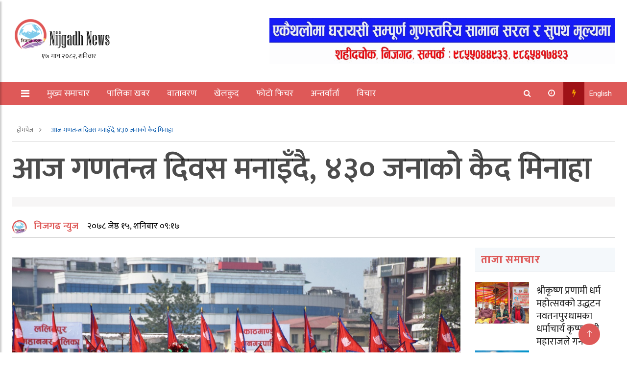

--- FILE ---
content_type: text/html; charset=UTF-8
request_url: https://nijgadhnews.com/3379/
body_size: 19234
content:
<!doctype html>
<html lang="en-US" xmlns:og="http://opengraphprotocol.org/schema/" xmlns:fb="http://www.facebook.com/2008/fbml">
	<head>
		<meta charset="UTF-8">
		<title>आज गणतन्त्र दिवस मनाइँदै, ४३० जनाको कैद मिनाहा - Nijgadh News</title>
		<meta name="description" content="No 1 News Portal from Nijgadh, Bara, Nepal. सत्य र निष्पक्ष">
		
		<meta charset="UTF-8">
		<meta name="viewport" content="width=device-width, initial-scale=1.0, maximum-scale=1.0, user-scalable=no" />
               
		<meta http-equiv="X-UA-Compatible" content="IE=edge">
		
				
		<!-- Global Font -->
		<link href="https://fonts.googleapis.com/css?family=Roboto:400,600,700" rel="stylesheet">

		<!-- Nepali Fonts -->
		<link href="https://fonts.googleapis.com/css?family=Niramit" rel="stylesheet">
		<link rel='stylesheet' id='custom-google-fonts-css'  href='https://fonts.googleapis.com/css?family=Ek+Mukta:400,500,600,700,800' type='text/css' media='all' />
		<link rel='stylesheet' id='custom-google-fonts-css'  href='https://fonts.googleapis.com/css?family=Mukta:400,500,600,700,800' type='text/css' media='all' />

		<!-- CSS ================================================== -->
		
		<!-- Bootstrap -->
		<link rel="stylesheet" href="https://nijgadhnews.com/wp-content/themes/Indeep%20Koirala/assets/css/bootstrap.min.css">
		
		<!-- IconFont -->
		<link rel="stylesheet" href="https://nijgadhnews.com/wp-content/themes/Indeep%20Koirala/assets/css/iconfonts.css">
		<!-- FontAwesome -->
		<link rel="stylesheet" href="https://nijgadhnews.com/wp-content/themes/Indeep%20Koirala/assets/css/font-awesome.min.css">
		<!-- Owl Carousel -->
		<link rel="stylesheet" href="https://nijgadhnews.com/wp-content/themes/Indeep%20Koirala/assets/css/owl.carousel.min.css">
		<link rel="stylesheet" href="https://nijgadhnews.com/wp-content/themes/Indeep%20Koirala/assets/css/owl.theme.default.min.css">
		<!-- magnific -->
		<link rel="stylesheet" href="https://nijgadhnews.com/wp-content/themes/Indeep%20Koirala/assets/css/magnific-popup.css">

		
		<link rel="stylesheet" href="https://nijgadhnews.com/wp-content/themes/Indeep%20Koirala/assets/css/animate.css">

		<!-- Template styles-->
		<link rel="stylesheet" href="https://nijgadhnews.com/wp-content/themes/Indeep%20Koirala/assets/css/style.css">
		<!-- Responsive styles-->
		<link rel="stylesheet" href="https://nijgadhnews.com/wp-content/themes/Indeep%20Koirala/assets/css/responsive.css">
		
		<!-- Colorbox -->
		<link rel="stylesheet" href="https://nijgadhnews.com/wp-content/themes/Indeep%20Koirala/assets/css/colorbox.css">

		<!-- HTML5 shim, for IE6-8 support of HTML5 elements. All other JS at the end of file. -->
		<!--[if lt IE 9]>
		  <script src="https://nijgadhnews.com/wp-content/themes/Indeep%20Koirala/assets/js/html5shiv.js"></script>
		  <script src="https://nijgadhnews.com/wp-content/themes/Indeep%20Koirala/assets/js/respond.min.js"></script>
		<![endif]-->

<script type='text/javascript' src='https://platform-api.sharethis.com/js/sharethis.js#property=5f662f5fd3589c00128107fe&product=inline-share-buttons' async='async'></script>   
		
		<meta name='robots' content='index, follow, max-image-preview:large, max-snippet:-1, max-video-preview:-1' />

	<!-- This site is optimized with the Yoast SEO plugin v26.8 - https://yoast.com/product/yoast-seo-wordpress/ -->
	<link rel="canonical" href="https://nijgadhnews.com/3379/" />
	<meta property="og:locale" content="en_US" />
	<meta property="og:type" content="article" />
	<meta property="og:title" content="आज गणतन्त्र दिवस मनाइँदै, ४३० जनाको कैद मिनाहा - Nijgadh News" />
	<meta property="og:description" content="नेपाललाई संघीय लोकतान्त्रिक गणतन्त्र नेपाल घोषणा गरेको १३ वर्ष पूरा भएको छ । गणतन्त्र दिवस स्वदेश तथा विदेशमा रहेका नेपालीहरुले विभिन्न तरिकाले मनाइरहेका छन् । [&hellip;]" />
	<meta property="og:url" content="https://nijgadhnews.com/3379/" />
	<meta property="og:site_name" content="Nijgadh News" />
	<meta property="article:published_time" content="2021-05-29T03:32:00+00:00" />
	<meta property="article:modified_time" content="2021-09-16T13:31:34+00:00" />
	<meta property="og:image" content="https://nijgadhnews.com/wp-content/uploads/2021/05/Ganatantra-Diwash-19.jpg" />
	<meta property="og:image:width" content="1230" />
	<meta property="og:image:height" content="744" />
	<meta property="og:image:type" content="image/jpeg" />
	<meta name="author" content="निजगढ न्युज" />
	<meta name="twitter:card" content="summary_large_image" />
	<meta name="twitter:label1" content="Written by" />
	<meta name="twitter:data1" content="निजगढ न्युज" />
	<script type="application/ld+json" class="yoast-schema-graph">{"@context":"https://schema.org","@graph":[{"@type":"Article","@id":"https://nijgadhnews.com/3379/#article","isPartOf":{"@id":"https://nijgadhnews.com/3379/"},"author":{"name":"निजगढ न्युज","@id":"https://nijgadhnews.com/#/schema/person/a82453edbe2bcc6cc7b4655e5c565502"},"headline":"आज गणतन्त्र दिवस मनाइँदै, ४३० जनाको कैद मिनाहा","datePublished":"2021-05-29T03:32:00+00:00","dateModified":"2021-09-16T13:31:34+00:00","mainEntityOfPage":{"@id":"https://nijgadhnews.com/3379/"},"wordCount":0,"commentCount":0,"publisher":{"@id":"https://nijgadhnews.com/#organization"},"image":{"@id":"https://nijgadhnews.com/3379/#primaryimage"},"thumbnailUrl":"https://nijgadhnews.com/wp-content/uploads/2021/05/Ganatantra-Diwash-19.jpg","articleSection":["मुख्य समाचार"],"inLanguage":"en-US","potentialAction":[{"@type":"CommentAction","name":"Comment","target":["https://nijgadhnews.com/3379/#respond"]}]},{"@type":"WebPage","@id":"https://nijgadhnews.com/3379/","url":"https://nijgadhnews.com/3379/","name":"आज गणतन्त्र दिवस मनाइँदै, ४३० जनाको कैद मिनाहा - Nijgadh News","isPartOf":{"@id":"https://nijgadhnews.com/#website"},"primaryImageOfPage":{"@id":"https://nijgadhnews.com/3379/#primaryimage"},"image":{"@id":"https://nijgadhnews.com/3379/#primaryimage"},"thumbnailUrl":"https://nijgadhnews.com/wp-content/uploads/2021/05/Ganatantra-Diwash-19.jpg","datePublished":"2021-05-29T03:32:00+00:00","dateModified":"2021-09-16T13:31:34+00:00","breadcrumb":{"@id":"https://nijgadhnews.com/3379/#breadcrumb"},"inLanguage":"en-US","potentialAction":[{"@type":"ReadAction","target":["https://nijgadhnews.com/3379/"]}]},{"@type":"ImageObject","inLanguage":"en-US","@id":"https://nijgadhnews.com/3379/#primaryimage","url":"https://nijgadhnews.com/wp-content/uploads/2021/05/Ganatantra-Diwash-19.jpg","contentUrl":"https://nijgadhnews.com/wp-content/uploads/2021/05/Ganatantra-Diwash-19.jpg","width":1230,"height":744},{"@type":"BreadcrumbList","@id":"https://nijgadhnews.com/3379/#breadcrumb","itemListElement":[{"@type":"ListItem","position":1,"name":"Home","item":"https://nijgadhnews.com/"},{"@type":"ListItem","position":2,"name":"आज गणतन्त्र दिवस मनाइँदै, ४३० जनाको कैद मिनाहा"}]},{"@type":"WebSite","@id":"https://nijgadhnews.com/#website","url":"https://nijgadhnews.com/","name":"Nijgadh News","description":"No 1 News Portal from Nijgadh, Bara, Nepal. सत्य र निष्पक्ष","publisher":{"@id":"https://nijgadhnews.com/#organization"},"potentialAction":[{"@type":"SearchAction","target":{"@type":"EntryPoint","urlTemplate":"https://nijgadhnews.com/?s={search_term_string}"},"query-input":{"@type":"PropertyValueSpecification","valueRequired":true,"valueName":"search_term_string"}}],"inLanguage":"en-US"},{"@type":"Organization","@id":"https://nijgadhnews.com/#organization","name":"Nijgadh News","url":"https://nijgadhnews.com/","logo":{"@type":"ImageObject","inLanguage":"en-US","@id":"https://nijgadhnews.com/#/schema/logo/image/","url":"https://nijgadhnews.com/wp-content/uploads/2021/09/Final-Logo-Nijgadh-News.png","contentUrl":"https://nijgadhnews.com/wp-content/uploads/2021/09/Final-Logo-Nijgadh-News.png","width":203,"height":68,"caption":"Nijgadh News"},"image":{"@id":"https://nijgadhnews.com/#/schema/logo/image/"}},{"@type":"Person","@id":"https://nijgadhnews.com/#/schema/person/a82453edbe2bcc6cc7b4655e5c565502","name":"निजगढ न्युज","image":{"@type":"ImageObject","inLanguage":"en-US","@id":"https://nijgadhnews.com/#/schema/person/image/","url":"https://secure.gravatar.com/avatar/a81bd6975327b56688f6a4141bcaf60959473cdbca3c5fc097e5339ea236af04?s=96&d=mm&r=g","contentUrl":"https://secure.gravatar.com/avatar/a81bd6975327b56688f6a4141bcaf60959473cdbca3c5fc097e5339ea236af04?s=96&d=mm&r=g","caption":"निजगढ न्युज"},"sameAs":["https://nijgadhnews.com"],"url":"https://nijgadhnews.com/author/nijgadhnews/"}]}</script>
	<!-- / Yoast SEO plugin. -->


<link rel='dns-prefetch' href='//stats.wp.com' />
<link rel='preconnect' href='//c0.wp.com' />
<script type="text/javascript" id="wpp-js" src="https://nijgadhnews.com/wp-content/plugins/wordpress-popular-posts/assets/js/wpp.min.js?ver=7.3.6" data-sampling="0" data-sampling-rate="100" data-api-url="https://nijgadhnews.com/wp-json/wordpress-popular-posts" data-post-id="3379" data-token="c8105514bf" data-lang="0" data-debug="0"></script>
<link rel="alternate" type="application/rss+xml" title="Nijgadh News &raquo; आज गणतन्त्र दिवस मनाइँदै, ४३० जनाको कैद मिनाहा Comments Feed" href="https://nijgadhnews.com/3379/feed/" />
<link rel="alternate" title="oEmbed (JSON)" type="application/json+oembed" href="https://nijgadhnews.com/wp-json/oembed/1.0/embed?url=https%3A%2F%2Fnijgadhnews.com%2F3379%2F" />
<link rel="alternate" title="oEmbed (XML)" type="text/xml+oembed" href="https://nijgadhnews.com/wp-json/oembed/1.0/embed?url=https%3A%2F%2Fnijgadhnews.com%2F3379%2F&#038;format=xml" />
<meta property="fb:app_id" content="" /><meta property="og:title" content="आज गणतन्त्र दिवस मनाइँदै, ४३० जनाको कैद मिनाहा"/><meta property="og:type" content="article"/><meta property="og:url" content="https://nijgadhnews.com/3379/"/><meta property="og:site_name" content="Your Site NAME Goes HERE"/><meta property="og:image" content="https://nijgadhnews.com/wp-content/uploads/2021/05/Ganatantra-Diwash-19-300x181.jpg"/>
<style id='wp-img-auto-sizes-contain-inline-css' type='text/css'>
img:is([sizes=auto i],[sizes^="auto," i]){contain-intrinsic-size:3000px 1500px}
/*# sourceURL=wp-img-auto-sizes-contain-inline-css */
</style>
<style id='wp-emoji-styles-inline-css' type='text/css'>

	img.wp-smiley, img.emoji {
		display: inline !important;
		border: none !important;
		box-shadow: none !important;
		height: 1em !important;
		width: 1em !important;
		margin: 0 0.07em !important;
		vertical-align: -0.1em !important;
		background: none !important;
		padding: 0 !important;
	}
/*# sourceURL=wp-emoji-styles-inline-css */
</style>
<style id='wp-block-library-inline-css' type='text/css'>
:root{--wp-block-synced-color:#7a00df;--wp-block-synced-color--rgb:122,0,223;--wp-bound-block-color:var(--wp-block-synced-color);--wp-editor-canvas-background:#ddd;--wp-admin-theme-color:#007cba;--wp-admin-theme-color--rgb:0,124,186;--wp-admin-theme-color-darker-10:#006ba1;--wp-admin-theme-color-darker-10--rgb:0,107,160.5;--wp-admin-theme-color-darker-20:#005a87;--wp-admin-theme-color-darker-20--rgb:0,90,135;--wp-admin-border-width-focus:2px}@media (min-resolution:192dpi){:root{--wp-admin-border-width-focus:1.5px}}.wp-element-button{cursor:pointer}:root .has-very-light-gray-background-color{background-color:#eee}:root .has-very-dark-gray-background-color{background-color:#313131}:root .has-very-light-gray-color{color:#eee}:root .has-very-dark-gray-color{color:#313131}:root .has-vivid-green-cyan-to-vivid-cyan-blue-gradient-background{background:linear-gradient(135deg,#00d084,#0693e3)}:root .has-purple-crush-gradient-background{background:linear-gradient(135deg,#34e2e4,#4721fb 50%,#ab1dfe)}:root .has-hazy-dawn-gradient-background{background:linear-gradient(135deg,#faaca8,#dad0ec)}:root .has-subdued-olive-gradient-background{background:linear-gradient(135deg,#fafae1,#67a671)}:root .has-atomic-cream-gradient-background{background:linear-gradient(135deg,#fdd79a,#004a59)}:root .has-nightshade-gradient-background{background:linear-gradient(135deg,#330968,#31cdcf)}:root .has-midnight-gradient-background{background:linear-gradient(135deg,#020381,#2874fc)}:root{--wp--preset--font-size--normal:16px;--wp--preset--font-size--huge:42px}.has-regular-font-size{font-size:1em}.has-larger-font-size{font-size:2.625em}.has-normal-font-size{font-size:var(--wp--preset--font-size--normal)}.has-huge-font-size{font-size:var(--wp--preset--font-size--huge)}.has-text-align-center{text-align:center}.has-text-align-left{text-align:left}.has-text-align-right{text-align:right}.has-fit-text{white-space:nowrap!important}#end-resizable-editor-section{display:none}.aligncenter{clear:both}.items-justified-left{justify-content:flex-start}.items-justified-center{justify-content:center}.items-justified-right{justify-content:flex-end}.items-justified-space-between{justify-content:space-between}.screen-reader-text{border:0;clip-path:inset(50%);height:1px;margin:-1px;overflow:hidden;padding:0;position:absolute;width:1px;word-wrap:normal!important}.screen-reader-text:focus{background-color:#ddd;clip-path:none;color:#444;display:block;font-size:1em;height:auto;left:5px;line-height:normal;padding:15px 23px 14px;text-decoration:none;top:5px;width:auto;z-index:100000}html :where(.has-border-color){border-style:solid}html :where([style*=border-top-color]){border-top-style:solid}html :where([style*=border-right-color]){border-right-style:solid}html :where([style*=border-bottom-color]){border-bottom-style:solid}html :where([style*=border-left-color]){border-left-style:solid}html :where([style*=border-width]){border-style:solid}html :where([style*=border-top-width]){border-top-style:solid}html :where([style*=border-right-width]){border-right-style:solid}html :where([style*=border-bottom-width]){border-bottom-style:solid}html :where([style*=border-left-width]){border-left-style:solid}html :where(img[class*=wp-image-]){height:auto;max-width:100%}:where(figure){margin:0 0 1em}html :where(.is-position-sticky){--wp-admin--admin-bar--position-offset:var(--wp-admin--admin-bar--height,0px)}@media screen and (max-width:600px){html :where(.is-position-sticky){--wp-admin--admin-bar--position-offset:0px}}

/*# sourceURL=wp-block-library-inline-css */
</style><style id='global-styles-inline-css' type='text/css'>
:root{--wp--preset--aspect-ratio--square: 1;--wp--preset--aspect-ratio--4-3: 4/3;--wp--preset--aspect-ratio--3-4: 3/4;--wp--preset--aspect-ratio--3-2: 3/2;--wp--preset--aspect-ratio--2-3: 2/3;--wp--preset--aspect-ratio--16-9: 16/9;--wp--preset--aspect-ratio--9-16: 9/16;--wp--preset--color--black: #000000;--wp--preset--color--cyan-bluish-gray: #abb8c3;--wp--preset--color--white: #ffffff;--wp--preset--color--pale-pink: #f78da7;--wp--preset--color--vivid-red: #cf2e2e;--wp--preset--color--luminous-vivid-orange: #ff6900;--wp--preset--color--luminous-vivid-amber: #fcb900;--wp--preset--color--light-green-cyan: #7bdcb5;--wp--preset--color--vivid-green-cyan: #00d084;--wp--preset--color--pale-cyan-blue: #8ed1fc;--wp--preset--color--vivid-cyan-blue: #0693e3;--wp--preset--color--vivid-purple: #9b51e0;--wp--preset--gradient--vivid-cyan-blue-to-vivid-purple: linear-gradient(135deg,rgb(6,147,227) 0%,rgb(155,81,224) 100%);--wp--preset--gradient--light-green-cyan-to-vivid-green-cyan: linear-gradient(135deg,rgb(122,220,180) 0%,rgb(0,208,130) 100%);--wp--preset--gradient--luminous-vivid-amber-to-luminous-vivid-orange: linear-gradient(135deg,rgb(252,185,0) 0%,rgb(255,105,0) 100%);--wp--preset--gradient--luminous-vivid-orange-to-vivid-red: linear-gradient(135deg,rgb(255,105,0) 0%,rgb(207,46,46) 100%);--wp--preset--gradient--very-light-gray-to-cyan-bluish-gray: linear-gradient(135deg,rgb(238,238,238) 0%,rgb(169,184,195) 100%);--wp--preset--gradient--cool-to-warm-spectrum: linear-gradient(135deg,rgb(74,234,220) 0%,rgb(151,120,209) 20%,rgb(207,42,186) 40%,rgb(238,44,130) 60%,rgb(251,105,98) 80%,rgb(254,248,76) 100%);--wp--preset--gradient--blush-light-purple: linear-gradient(135deg,rgb(255,206,236) 0%,rgb(152,150,240) 100%);--wp--preset--gradient--blush-bordeaux: linear-gradient(135deg,rgb(254,205,165) 0%,rgb(254,45,45) 50%,rgb(107,0,62) 100%);--wp--preset--gradient--luminous-dusk: linear-gradient(135deg,rgb(255,203,112) 0%,rgb(199,81,192) 50%,rgb(65,88,208) 100%);--wp--preset--gradient--pale-ocean: linear-gradient(135deg,rgb(255,245,203) 0%,rgb(182,227,212) 50%,rgb(51,167,181) 100%);--wp--preset--gradient--electric-grass: linear-gradient(135deg,rgb(202,248,128) 0%,rgb(113,206,126) 100%);--wp--preset--gradient--midnight: linear-gradient(135deg,rgb(2,3,129) 0%,rgb(40,116,252) 100%);--wp--preset--font-size--small: 13px;--wp--preset--font-size--medium: 20px;--wp--preset--font-size--large: 36px;--wp--preset--font-size--x-large: 42px;--wp--preset--spacing--20: 0.44rem;--wp--preset--spacing--30: 0.67rem;--wp--preset--spacing--40: 1rem;--wp--preset--spacing--50: 1.5rem;--wp--preset--spacing--60: 2.25rem;--wp--preset--spacing--70: 3.38rem;--wp--preset--spacing--80: 5.06rem;--wp--preset--shadow--natural: 6px 6px 9px rgba(0, 0, 0, 0.2);--wp--preset--shadow--deep: 12px 12px 50px rgba(0, 0, 0, 0.4);--wp--preset--shadow--sharp: 6px 6px 0px rgba(0, 0, 0, 0.2);--wp--preset--shadow--outlined: 6px 6px 0px -3px rgb(255, 255, 255), 6px 6px rgb(0, 0, 0);--wp--preset--shadow--crisp: 6px 6px 0px rgb(0, 0, 0);}:where(.is-layout-flex){gap: 0.5em;}:where(.is-layout-grid){gap: 0.5em;}body .is-layout-flex{display: flex;}.is-layout-flex{flex-wrap: wrap;align-items: center;}.is-layout-flex > :is(*, div){margin: 0;}body .is-layout-grid{display: grid;}.is-layout-grid > :is(*, div){margin: 0;}:where(.wp-block-columns.is-layout-flex){gap: 2em;}:where(.wp-block-columns.is-layout-grid){gap: 2em;}:where(.wp-block-post-template.is-layout-flex){gap: 1.25em;}:where(.wp-block-post-template.is-layout-grid){gap: 1.25em;}.has-black-color{color: var(--wp--preset--color--black) !important;}.has-cyan-bluish-gray-color{color: var(--wp--preset--color--cyan-bluish-gray) !important;}.has-white-color{color: var(--wp--preset--color--white) !important;}.has-pale-pink-color{color: var(--wp--preset--color--pale-pink) !important;}.has-vivid-red-color{color: var(--wp--preset--color--vivid-red) !important;}.has-luminous-vivid-orange-color{color: var(--wp--preset--color--luminous-vivid-orange) !important;}.has-luminous-vivid-amber-color{color: var(--wp--preset--color--luminous-vivid-amber) !important;}.has-light-green-cyan-color{color: var(--wp--preset--color--light-green-cyan) !important;}.has-vivid-green-cyan-color{color: var(--wp--preset--color--vivid-green-cyan) !important;}.has-pale-cyan-blue-color{color: var(--wp--preset--color--pale-cyan-blue) !important;}.has-vivid-cyan-blue-color{color: var(--wp--preset--color--vivid-cyan-blue) !important;}.has-vivid-purple-color{color: var(--wp--preset--color--vivid-purple) !important;}.has-black-background-color{background-color: var(--wp--preset--color--black) !important;}.has-cyan-bluish-gray-background-color{background-color: var(--wp--preset--color--cyan-bluish-gray) !important;}.has-white-background-color{background-color: var(--wp--preset--color--white) !important;}.has-pale-pink-background-color{background-color: var(--wp--preset--color--pale-pink) !important;}.has-vivid-red-background-color{background-color: var(--wp--preset--color--vivid-red) !important;}.has-luminous-vivid-orange-background-color{background-color: var(--wp--preset--color--luminous-vivid-orange) !important;}.has-luminous-vivid-amber-background-color{background-color: var(--wp--preset--color--luminous-vivid-amber) !important;}.has-light-green-cyan-background-color{background-color: var(--wp--preset--color--light-green-cyan) !important;}.has-vivid-green-cyan-background-color{background-color: var(--wp--preset--color--vivid-green-cyan) !important;}.has-pale-cyan-blue-background-color{background-color: var(--wp--preset--color--pale-cyan-blue) !important;}.has-vivid-cyan-blue-background-color{background-color: var(--wp--preset--color--vivid-cyan-blue) !important;}.has-vivid-purple-background-color{background-color: var(--wp--preset--color--vivid-purple) !important;}.has-black-border-color{border-color: var(--wp--preset--color--black) !important;}.has-cyan-bluish-gray-border-color{border-color: var(--wp--preset--color--cyan-bluish-gray) !important;}.has-white-border-color{border-color: var(--wp--preset--color--white) !important;}.has-pale-pink-border-color{border-color: var(--wp--preset--color--pale-pink) !important;}.has-vivid-red-border-color{border-color: var(--wp--preset--color--vivid-red) !important;}.has-luminous-vivid-orange-border-color{border-color: var(--wp--preset--color--luminous-vivid-orange) !important;}.has-luminous-vivid-amber-border-color{border-color: var(--wp--preset--color--luminous-vivid-amber) !important;}.has-light-green-cyan-border-color{border-color: var(--wp--preset--color--light-green-cyan) !important;}.has-vivid-green-cyan-border-color{border-color: var(--wp--preset--color--vivid-green-cyan) !important;}.has-pale-cyan-blue-border-color{border-color: var(--wp--preset--color--pale-cyan-blue) !important;}.has-vivid-cyan-blue-border-color{border-color: var(--wp--preset--color--vivid-cyan-blue) !important;}.has-vivid-purple-border-color{border-color: var(--wp--preset--color--vivid-purple) !important;}.has-vivid-cyan-blue-to-vivid-purple-gradient-background{background: var(--wp--preset--gradient--vivid-cyan-blue-to-vivid-purple) !important;}.has-light-green-cyan-to-vivid-green-cyan-gradient-background{background: var(--wp--preset--gradient--light-green-cyan-to-vivid-green-cyan) !important;}.has-luminous-vivid-amber-to-luminous-vivid-orange-gradient-background{background: var(--wp--preset--gradient--luminous-vivid-amber-to-luminous-vivid-orange) !important;}.has-luminous-vivid-orange-to-vivid-red-gradient-background{background: var(--wp--preset--gradient--luminous-vivid-orange-to-vivid-red) !important;}.has-very-light-gray-to-cyan-bluish-gray-gradient-background{background: var(--wp--preset--gradient--very-light-gray-to-cyan-bluish-gray) !important;}.has-cool-to-warm-spectrum-gradient-background{background: var(--wp--preset--gradient--cool-to-warm-spectrum) !important;}.has-blush-light-purple-gradient-background{background: var(--wp--preset--gradient--blush-light-purple) !important;}.has-blush-bordeaux-gradient-background{background: var(--wp--preset--gradient--blush-bordeaux) !important;}.has-luminous-dusk-gradient-background{background: var(--wp--preset--gradient--luminous-dusk) !important;}.has-pale-ocean-gradient-background{background: var(--wp--preset--gradient--pale-ocean) !important;}.has-electric-grass-gradient-background{background: var(--wp--preset--gradient--electric-grass) !important;}.has-midnight-gradient-background{background: var(--wp--preset--gradient--midnight) !important;}.has-small-font-size{font-size: var(--wp--preset--font-size--small) !important;}.has-medium-font-size{font-size: var(--wp--preset--font-size--medium) !important;}.has-large-font-size{font-size: var(--wp--preset--font-size--large) !important;}.has-x-large-font-size{font-size: var(--wp--preset--font-size--x-large) !important;}
/*# sourceURL=global-styles-inline-css */
</style>

<style id='classic-theme-styles-inline-css' type='text/css'>
/*! This file is auto-generated */
.wp-block-button__link{color:#fff;background-color:#32373c;border-radius:9999px;box-shadow:none;text-decoration:none;padding:calc(.667em + 2px) calc(1.333em + 2px);font-size:1.125em}.wp-block-file__button{background:#32373c;color:#fff;text-decoration:none}
/*# sourceURL=/wp-includes/css/classic-themes.min.css */
</style>
<link rel='stylesheet' id='mpp_gutenberg-css' href='https://nijgadhnews.com/wp-content/plugins/metronet-profile-picture/dist/blocks.style.build.css?ver=2.6.3' type='text/css' media='all' />
<link rel='stylesheet' id='fvp-frontend-css' href='https://nijgadhnews.com/wp-content/plugins/featured-video-plus/styles/frontend.css?ver=2.3.3' type='text/css' media='all' />
<link rel='stylesheet' id='wordpress-popular-posts-css-css' href='https://nijgadhnews.com/wp-content/plugins/wordpress-popular-posts/assets/css/wpp.css?ver=7.3.6' type='text/css' media='all' />
<link rel='stylesheet' id='wp-block-paragraph-css' href='https://c0.wp.com/c/6.9/wp-includes/blocks/paragraph/style.min.css' type='text/css' media='all' />
<script type="text/javascript" src="https://c0.wp.com/c/6.9/wp-includes/js/jquery/jquery.min.js" id="jquery-core-js"></script>
<script type="text/javascript" src="https://c0.wp.com/c/6.9/wp-includes/js/jquery/jquery-migrate.min.js" id="jquery-migrate-js"></script>
<script type="text/javascript" src="https://nijgadhnews.com/wp-content/plugins/featured-video-plus/js/jquery.fitvids.min.js?ver=master-2015-08" id="jquery.fitvids-js"></script>
<script type="text/javascript" id="fvp-frontend-js-extra">
/* <![CDATA[ */
var fvpdata = {"ajaxurl":"https://nijgadhnews.com/wp-admin/admin-ajax.php","nonce":"4c47409cb9","fitvids":"1","dynamic":"","overlay":"","opacity":"0.75","color":"b","width":"640"};
//# sourceURL=fvp-frontend-js-extra
/* ]]> */
</script>
<script type="text/javascript" src="https://nijgadhnews.com/wp-content/plugins/featured-video-plus/js/frontend.min.js?ver=2.3.3" id="fvp-frontend-js"></script>
<link rel="https://api.w.org/" href="https://nijgadhnews.com/wp-json/" /><link rel="alternate" title="JSON" type="application/json" href="https://nijgadhnews.com/wp-json/wp/v2/posts/3379" /><link rel="EditURI" type="application/rsd+xml" title="RSD" href="https://nijgadhnews.com/xmlrpc.php?rsd" />

<link rel='shortlink' href='https://nijgadhnews.com/?p=3379' />
	<style>img#wpstats{display:none}</style>
		            <style id="wpp-loading-animation-styles">@-webkit-keyframes bgslide{from{background-position-x:0}to{background-position-x:-200%}}@keyframes bgslide{from{background-position-x:0}to{background-position-x:-200%}}.wpp-widget-block-placeholder,.wpp-shortcode-placeholder{margin:0 auto;width:60px;height:3px;background:#dd3737;background:linear-gradient(90deg,#dd3737 0%,#571313 10%,#dd3737 100%);background-size:200% auto;border-radius:3px;-webkit-animation:bgslide 1s infinite linear;animation:bgslide 1s infinite linear}</style>
            <link rel="icon" href="https://nijgadhnews.com/wp-content/uploads/2020/04/cropped-nijgadhnews-32x32.png" sizes="32x32" />
<link rel="icon" href="https://nijgadhnews.com/wp-content/uploads/2020/04/cropped-nijgadhnews-192x192.png" sizes="192x192" />
<link rel="apple-touch-icon" href="https://nijgadhnews.com/wp-content/uploads/2020/04/cropped-nijgadhnews-180x180.png" />
<meta name="msapplication-TileImage" content="https://nijgadhnews.com/wp-content/uploads/2020/04/cropped-nijgadhnews-270x270.png" />
	</head>
<body id="main-body">
			
		<div id="fb-root"></div>
<script async defer crossorigin="anonymous" src="https://connect.facebook.net/en_US/sdk.js#xfbml=1&version=v11.0&appId=1829520400632646&autoLogAppEvents=1" nonce="UVCJZMlx"></script>
	<!-- Header start -->
	<header id="header" class="header">
		<div class="container">
			<div class="row align-items-center justify-content-between">
				<div class="col-md-3 col-sm-12">
					<div class="logo">
						<a href="https://nijgadhnews.com/" class="custom-logo-link" rel="home"><img width="203" height="68" src="https://nijgadhnews.com/wp-content/uploads/2021/09/Final-Logo-Nijgadh-News.png" class="custom-logo" alt="Nijgadh News" decoding="async" /></a>                        	<div class="date"> <iframe scrolling="no" border="0" frameborder="0" marginwidth="0" marginheight="0" allowtransparency="true" src="https://www.ashesh.com.np/linknepali-time.php?dwn=only&font_color=333333&font_size=14&bikram_sambat=0&format=dmyw&api=962173k280" width="165" height="22"></iframe>     </div>
					
                        
						
					</div>
				</div><!-- logo col end -->

				<div class="col-md-7 col-sm-12 header-right">
					<div class="top__header__ads">

												<div><img width="1200" height="161" src="https://nijgadhnews.com/wp-content/uploads/2024/01/Mart.gif" class="image wp-image-6648  attachment-full size-full" alt="" style="max-width: 100%; height: auto;" decoding="async" fetchpriority="high" /></div>												
					</div>
				</div><!-- header right end -->
			</div><!-- Row end -->
		</div><!-- Logo and banner area end -->
	</header><!--/ Header end -->

	
	<nav class="header__nav">
		<div class="container">
			<div class="nav__wrap">
			<div class="cl-lg-12">
			<div class="row">
				<div class="left__ col-lg-8 col-md-7 col-sm-3 col-xs-2">
				<div class="sticky__logo hide float-left">
					<a href="" class=""> <img src="" /> </a>
					<span class="date__note">
					     <iframe scrolling="no" border="0" frameborder="0" marginwidth="0" marginheight="0" allowtransparency="true" src="https://www.ashesh.com.np/linknepali-time.php?dwn=only&font_color=fff&font_size=14&bikram_sambat=0&format=dmyw&api=962173k280" width="165" height="22"></iframe>   </span>
				</div>
					<a class="sidebar__collapse float-left" id="sidebarCollapse"> 
						<i class="fa fa-bars" style=" color: #FFF; position: relative; top: 2px; "> </i> 
						<!-- <svg width="30" height="30" viewBox="0 0 20 20" xmlns="http://www.w3.org/2000/svg" data-svg="menu" style="fill: white;"><rect x="2" y="4" width="16" height="1"></rect><rect x="2" y="9" width="10" height="1"></rect><rect x="2" y="14" width="16" height="1"></rect></svg> -->
					</a> 
					<ul id="desktop__only" class="nav-menu"><li id="menu-item-4218" class="menu-item menu-item-type-taxonomy menu-item-object-category current-post-ancestor current-menu-parent current-post-parent menu-item-4218"><a href="https://nijgadhnews.com/category/news/">मुख्य समाचार</a></li>
<li id="menu-item-4219" class="menu-item menu-item-type-taxonomy menu-item-object-category menu-item-4219"><a href="https://nijgadhnews.com/category/province/">पालिका खबर</a></li>
<li id="menu-item-7650" class="menu-item menu-item-type-taxonomy menu-item-object-category menu-item-7650"><a href="https://nijgadhnews.com/category/different-world/">वातावरण</a></li>
<li id="menu-item-551" class="menu-item menu-item-type-taxonomy menu-item-object-category menu-item-551"><a href="https://nijgadhnews.com/category/sports/">खेलकुद</a></li>
<li id="menu-item-7656" class="menu-item menu-item-type-taxonomy menu-item-object-category menu-item-7656"><a href="https://nijgadhnews.com/category/feature/">फोटो फिचर</a></li>
<li id="menu-item-7654" class="menu-item menu-item-type-taxonomy menu-item-object-category menu-item-7654"><a href="https://nijgadhnews.com/category/interview/">अन्तर्वार्ता</a></li>
<li id="menu-item-7655" class="menu-item menu-item-type-taxonomy menu-item-object-category menu-item-7655"><a href="https://nijgadhnews.com/category/blog/">विचार</a></li>
<li id="menu-item-7658" class="menu-item menu-item-type-taxonomy menu-item-object-category menu-item-7658"><a href="https://nijgadhnews.com/category/technology/">अन्य</a></li>
</ul> 
					
				</div>
				<div class="right__ col-lg-4 col-md-5 col-sm-9 col-xs-10">
					<ul class="right__btns">
						<li>
							<a class="icon__ search__"> 
								<i class="fa fa-search">  </i>
							</a>
						</li>
						
						<li>
							<a class="icon__ recent__"> 
								<i class="fa fa-clock-o">  </i>
							</a>
						</li>
						
						<li>
							<a class="icon__ popular__"> 
								<i class="fa fa-flash">  </i>
							</a>
						</li>
						
						<li>
							<a href="https://nijgadhnews.com/category/english" class="icon__ english__"> 
								<span> English </span> 
							</a>
						</li>
					</ul>	
					
				</div>
				</div>
				</div>
			</div>
		</div>
	
	
	
		<!-- Search Box -->
		<div class="search__box hide">
			<div class="container">
				<form action="https://nijgadhnews.com" method="GET">
					<div class="col-lg-12">
						<div class="row">
							<div class="col-lg-3">
								<div class="form-check no-calendar-icon">
									<input type="text" name="from" id="nepali-datepicker-from" class="form-control" placeholder="बाट ">
								</div>
							</div>

							<div class="col-lg-3">
								<div class="form-check no-calendar-icon">
									<input type="text" name="to" id="nepali-datepicker-to" class="form-control" placeholder="सम्म">
								</div>
							</div>
							<div class="col-lg-3">
								<div class="form-check no-keyword-icon">
									<input type="text" name="s" value="" class="form-control" placeholder="खोजशब्द">
								</div>
							</div>
							<div class="col-lg-3">
								<div class="mbl__mb__30">
										<input style="width: 80%; padding: .375rem .75rem; " type="submit" value="Search" class="btn btn-primary">
										<span class="close__search"> <i class="fa fa-close float-right"></i>
								</div>
							</div>
						</div>
					</div>
				</form>
			</div>
		</div>
		<!-- Search Box Ends -->
			
	<!-- Recent Posts -->
		<div class="recent__box hide">
			<div class="container">
				<div class="col-lg-12">
					<h2 class="block-title block-title-dark">
						<span class="title-angle-shap" style="font-size: 25px;"> ताजा अपडेट </span>
						<span class="close__btn close__resent"> <i class="fa fa-close">  </i> </span>
					</h2>
					<div class="row">
					
						
						
					
						<div class="col-lg-4 col-md-12">
						
							<div class="list-post-block">
								<ul class="list-post">
								
									<li>
										<div class="post-block-style media">
											<div class="post-thumb thumb-md">
												<a href="https://nijgadhnews.com/8925/">
													<img class="img-fluid" src="https://nijgadhnews.com/wp-content/uploads/2026/01/Mandir.jpeg" alt="श्रीकृष्ण प्रणामी धर्म महोत्सवको उद्धटन नवतनपुरधामका धर्माचार्य कृष्णमणी महाराजले गर्ने">
												</a>
											</div><!-- Post thumb end -->

											<div class="post-content media-body">
												<h2 class="post-title">
													<a href="https://nijgadhnews.com/8925/"> श्रीकृष्ण प्रणामी धर्म महोत्सवको उद्धटन नवतनपुरधामका धर्माचार्य कृष्णमणी महाराजले गर्ने </a>
												</h2>
											</div><!-- Post content end -->
										</div><!-- Post block style end -->
									</li><!-- Li end -->
								
								</ul><!-- List post end -->
							</div>
							
						</div>
						
						
					
						<div class="col-lg-4 col-md-12">
						
							<div class="list-post-block">
								<ul class="list-post">
								
									<li>
										<div class="post-block-style media">
											<div class="post-thumb thumb-md">
												<a href="https://nijgadhnews.com/8920/">
													<img class="img-fluid" src="https://nijgadhnews.com/wp-content/uploads/2026/01/Nijgadh.jpg" alt="सुरक्षित वातावरणमा सेवा प्रवाह गर्ने अवस्था सृजना गर्न निजगढका कर्मचारीहरुको माग">
												</a>
											</div><!-- Post thumb end -->

											<div class="post-content media-body">
												<h2 class="post-title">
													<a href="https://nijgadhnews.com/8920/"> सुरक्षित वातावरणमा सेवा प्रवाह गर्ने अवस्था सृजना गर्न निजगढका कर्मचारीहरुको माग </a>
												</h2>
											</div><!-- Post content end -->
										</div><!-- Post block style end -->
									</li><!-- Li end -->
								
								</ul><!-- List post end -->
							</div>
							
						</div>
						
						
					
						<div class="col-lg-4 col-md-12">
						
							<div class="list-post-block">
								<ul class="list-post">
								
									<li>
										<div class="post-block-style media">
											<div class="post-thumb thumb-md">
												<a href="https://nijgadhnews.com/8916/">
													<img class="img-fluid" src="https://nijgadhnews.com/wp-content/uploads/2026/01/WhatsApp-Image-2026-01-27-at-20.07.25.jpeg" alt="निजगढको नेत्रोदय माविमा विद्यार्थीहरुको लागि १ लाख ५१ हजार १११ रुपैयाको अक्षयकोष घोषणा">
												</a>
											</div><!-- Post thumb end -->

											<div class="post-content media-body">
												<h2 class="post-title">
													<a href="https://nijgadhnews.com/8916/"> निजगढको नेत्रोदय माविमा विद्यार्थीहरुको लागि १ लाख ५१ हजार १११ रुपैयाको अक्षयकोष घोषणा </a>
												</h2>
											</div><!-- Post content end -->
										</div><!-- Post block style end -->
									</li><!-- Li end -->
								
								</ul><!-- List post end -->
							</div>
							
						</div>
						
						
					
						<div class="col-lg-4 col-md-12">
						
							<div class="list-post-block">
								<ul class="list-post">
								
									<li>
										<div class="post-block-style media">
											<div class="post-thumb thumb-md">
												<a href="https://nijgadhnews.com/8909/">
													<img class="img-fluid" src="https://nijgadhnews.com/wp-content/uploads/2026/01/Fast-Track.jpg" alt="फास्ट ट्र्याक अनुगमनका क्रममा प्रधानमन्त्री कार्की समक्ष नगर प्रमुख सुरथ पुरीको ध्यानाकर्षण">
												</a>
											</div><!-- Post thumb end -->

											<div class="post-content media-body">
												<h2 class="post-title">
													<a href="https://nijgadhnews.com/8909/"> फास्ट ट्र्याक अनुगमनका क्रममा प्रधानमन्त्री कार्की समक्ष नगर प्रमुख सुरथ पुरीको ध्यानाकर्षण </a>
												</h2>
											</div><!-- Post content end -->
										</div><!-- Post block style end -->
									</li><!-- Li end -->
								
								</ul><!-- List post end -->
							</div>
							
						</div>
						
						
					
						<div class="col-lg-4 col-md-12">
						
							<div class="list-post-block">
								<ul class="list-post">
								
									<li>
										<div class="post-block-style media">
											<div class="post-thumb thumb-md">
												<a href="https://nijgadhnews.com/8905/">
													<img class="img-fluid" src="https://nijgadhnews.com/wp-content/uploads/2026/01/Gagan.jpeg" alt="निजगढमा कांग्रेस सभापति थापाको स्वागत">
												</a>
											</div><!-- Post thumb end -->

											<div class="post-content media-body">
												<h2 class="post-title">
													<a href="https://nijgadhnews.com/8905/"> निजगढमा कांग्रेस सभापति थापाको स्वागत </a>
												</h2>
											</div><!-- Post content end -->
										</div><!-- Post block style end -->
									</li><!-- Li end -->
								
								</ul><!-- List post end -->
							</div>
							
						</div>
						
						
					
						<div class="col-lg-4 col-md-12">
						
							<div class="list-post-block">
								<ul class="list-post">
								
									<li>
										<div class="post-block-style media">
											<div class="post-thumb thumb-md">
												<a href="https://nijgadhnews.com/8901/">
													<img class="img-fluid" src="https://nijgadhnews.com/wp-content/uploads/2021/03/Fast-Track-scaled.jpg" alt="प्रधानमन्त्री सुशीला कार्की सेनाको हेलिकप्टरमार्फत फास्ट ट्र्याक अनुगमनमा बारा आउने">
												</a>
											</div><!-- Post thumb end -->

											<div class="post-content media-body">
												<h2 class="post-title">
													<a href="https://nijgadhnews.com/8901/"> प्रधानमन्त्री सुशीला कार्की सेनाको हेलिकप्टरमार्फत फास्ट ट्र्याक अनुगमनमा बारा आउने </a>
												</h2>
											</div><!-- Post content end -->
										</div><!-- Post block style end -->
									</li><!-- Li end -->
								
								</ul><!-- List post end -->
							</div>
							
						</div>
						
						
						
					</div>
				</div>
			</div>
		</div>
		<!-- Recent Posts Ends-->
			
	
		<!-- Popular Posts -->
		<div class="popular__box hide">
			<div class="container">
				<div class="col-lg-12">
					<h2 class="block-title block-title-dark">
						<span class="title-angle-shap" style="font-size: 25px;"> धेरै पढिएको   </span>
						<span class="close__btn close__popular"> <i class="fa fa-close">  </i> </span>
					</h2>
					<div class="row">
					
							
				
						<div class="col-lg-4 col-md-6">
							<div class="sidebar-widget featured-tab post-tab mb-20">
								<div class="row">
									<div class="col-12">
										<div class="tab-content">
											<div>
												<div class="list-post-block">
													<ul class="list-post">
														<li>
															<div class="post-block-style media">
																<div class="post-thumb">
																	<a href="https://nijgadhnews.com/4349/">
																		<img class="img-fluid" style="object-fit: cover; " src="https://nijgadhnews.com/wp-content/uploads/2021/10/IMG-20211014-WA0015.jpg" alt="निजगढ कोहल्बी सडकमा कार र मोटरसाइकल ठोक्किँदा २ जनाको घटनास्थलमै मृत्यु">
																	</a>
																	<span class="tab-post-count" style="font-size: 20px; ">  १  </span>
																</div><!-- Post thumb end -->
							
																<div class="post-content media-body">
																	<h2 class="post-title">
																		<a href="https://nijgadhnews.com/4349/"> निजगढ कोहल्बी सडकमा कार र मोटरसाइकल ठोक्किँदा २ जनाको घटनास्थलमै मृत्यु </a>
																	</h2>
																</div><!-- Post content end -->
															</div><!-- Post block style end -->
														</li><!-- Li 1 end -->
													</ul><!-- List post end -->
												</div>
											</div><!-- Tab pane 1 end -->
										</div><!-- tab content -->
									</div>
								</div>
							</div>
						</div>
							
				
						<div class="col-lg-4 col-md-6">
							<div class="sidebar-widget featured-tab post-tab mb-20">
								<div class="row">
									<div class="col-12">
										<div class="tab-content">
											<div>
												<div class="list-post-block">
													<ul class="list-post">
														<li>
															<div class="post-block-style media">
																<div class="post-thumb">
																	<a href="https://nijgadhnews.com/6814/">
																		<img class="img-fluid" style="object-fit: cover; " src="https://nijgadhnews.com/wp-content/uploads/2024/03/Blast-Photo.jpg" alt="विस्फोट उपडेट : Exclusive भिडियो निजगढ न्युजलाई प्राप्त">
																	</a>
																	<span class="tab-post-count" style="font-size: 20px; ">  २  </span>
																</div><!-- Post thumb end -->
							
																<div class="post-content media-body">
																	<h2 class="post-title">
																		<a href="https://nijgadhnews.com/6814/"> विस्फोट उपडेट : Exclusive भिडियो निजगढ न्युजलाई प्राप्त </a>
																	</h2>
																</div><!-- Post content end -->
															</div><!-- Post block style end -->
														</li><!-- Li 1 end -->
													</ul><!-- List post end -->
												</div>
											</div><!-- Tab pane 1 end -->
										</div><!-- tab content -->
									</div>
								</div>
							</div>
						</div>
							
				
						<div class="col-lg-4 col-md-6">
							<div class="sidebar-widget featured-tab post-tab mb-20">
								<div class="row">
									<div class="col-12">
										<div class="tab-content">
											<div>
												<div class="list-post-block">
													<ul class="list-post">
														<li>
															<div class="post-block-style media">
																<div class="post-thumb">
																	<a href="https://nijgadhnews.com/4733/">
																		<img class="img-fluid" style="object-fit: cover; " src="https://nijgadhnews.com/wp-content/uploads/2022/02/Laguaaushad.jpg" alt="अवैध लागुऔषधसहित निजगढबाट एक जना पक्राउ, ३ दिनपछि सार्वजनिक">
																	</a>
																	<span class="tab-post-count" style="font-size: 20px; ">  ३  </span>
																</div><!-- Post thumb end -->
							
																<div class="post-content media-body">
																	<h2 class="post-title">
																		<a href="https://nijgadhnews.com/4733/"> अवैध लागुऔषधसहित निजगढबाट एक जना पक्राउ, ३ दिनपछि सार्वजनिक </a>
																	</h2>
																</div><!-- Post content end -->
															</div><!-- Post block style end -->
														</li><!-- Li 1 end -->
													</ul><!-- List post end -->
												</div>
											</div><!-- Tab pane 1 end -->
										</div><!-- tab content -->
									</div>
								</div>
							</div>
						</div>
							
				
						<div class="col-lg-4 col-md-6">
							<div class="sidebar-widget featured-tab post-tab mb-20">
								<div class="row">
									<div class="col-12">
										<div class="tab-content">
											<div>
												<div class="list-post-block">
													<ul class="list-post">
														<li>
															<div class="post-block-style media">
																<div class="post-thumb">
																	<a href="https://nijgadhnews.com/4789/">
																		<img class="img-fluid" style="object-fit: cover; " src="https://nijgadhnews.com/wp-content/uploads/2022/02/Nijgadh-Suside.jpg" alt="निजगढमा एक अधवैसे पुरुषले गरे झुण्डिएर आत्महत्या">
																	</a>
																	<span class="tab-post-count" style="font-size: 20px; ">  ४  </span>
																</div><!-- Post thumb end -->
							
																<div class="post-content media-body">
																	<h2 class="post-title">
																		<a href="https://nijgadhnews.com/4789/"> निजगढमा एक अधवैसे पुरुषले गरे झुण्डिएर आत्महत्या </a>
																	</h2>
																</div><!-- Post content end -->
															</div><!-- Post block style end -->
														</li><!-- Li 1 end -->
													</ul><!-- List post end -->
												</div>
											</div><!-- Tab pane 1 end -->
										</div><!-- tab content -->
									</div>
								</div>
							</div>
						</div>
							
				
						<div class="col-lg-4 col-md-6">
							<div class="sidebar-widget featured-tab post-tab mb-20">
								<div class="row">
									<div class="col-12">
										<div class="tab-content">
											<div>
												<div class="list-post-block">
													<ul class="list-post">
														<li>
															<div class="post-block-style media">
																<div class="post-thumb">
																	<a href="https://nijgadhnews.com/3939/">
																		<img class="img-fluid" style="object-fit: cover; " src="https://nijgadhnews.com/wp-content/uploads/2021/09/Police-Nijgadh01.png" alt="बाराको निजगढमा गाँजा सहित ५ जना पक्राउ">
																	</a>
																	<span class="tab-post-count" style="font-size: 20px; ">  ५  </span>
																</div><!-- Post thumb end -->
							
																<div class="post-content media-body">
																	<h2 class="post-title">
																		<a href="https://nijgadhnews.com/3939/"> बाराको निजगढमा गाँजा सहित ५ जना पक्राउ </a>
																	</h2>
																</div><!-- Post content end -->
															</div><!-- Post block style end -->
														</li><!-- Li 1 end -->
													</ul><!-- List post end -->
												</div>
											</div><!-- Tab pane 1 end -->
										</div><!-- tab content -->
									</div>
								</div>
							</div>
						</div>
							
				
						<div class="col-lg-4 col-md-6">
							<div class="sidebar-widget featured-tab post-tab mb-20">
								<div class="row">
									<div class="col-12">
										<div class="tab-content">
											<div>
												<div class="list-post-block">
													<ul class="list-post">
														<li>
															<div class="post-block-style media">
																<div class="post-thumb">
																	<a href="https://nijgadhnews.com/5679/">
																		<img class="img-fluid" style="object-fit: cover; " src="https://nijgadhnews.com/wp-content/uploads/2022/07/Nagrita-all.jpg" alt="निजगढ १२ मा नक्कली अभिभावक खडा गरेर भारतीयलाई सक्कली नेपाली नागरिकता (भिडियो सहित)">
																	</a>
																	<span class="tab-post-count" style="font-size: 20px; ">  ६  </span>
																</div><!-- Post thumb end -->
							
																<div class="post-content media-body">
																	<h2 class="post-title">
																		<a href="https://nijgadhnews.com/5679/"> निजगढ १२ मा नक्कली अभिभावक खडा गरेर भारतीयलाई सक्कली नेपाली नागरिकता (भिडियो सहित) </a>
																	</h2>
																</div><!-- Post content end -->
															</div><!-- Post block style end -->
														</li><!-- Li 1 end -->
													</ul><!-- List post end -->
												</div>
											</div><!-- Tab pane 1 end -->
										</div><!-- tab content -->
									</div>
								</div>
							</div>
						</div>
							
				
						<div class="col-lg-4 col-md-6">
							<div class="sidebar-widget featured-tab post-tab mb-20">
								<div class="row">
									<div class="col-12">
										<div class="tab-content">
											<div>
												<div class="list-post-block">
													<ul class="list-post">
														<li>
															<div class="post-block-style media">
																<div class="post-thumb">
																	<a href="https://nijgadhnews.com/5790/">
																		<img class="img-fluid" style="object-fit: cover; " src="https://nijgadhnews.com/wp-content/uploads/2022/08/Accident.jpg" alt="स्कुल बसको ठक्करबाट बालकको घटनास्थलमै मृत्यु">
																	</a>
																	<span class="tab-post-count" style="font-size: 20px; ">  ७  </span>
																</div><!-- Post thumb end -->
							
																<div class="post-content media-body">
																	<h2 class="post-title">
																		<a href="https://nijgadhnews.com/5790/"> स्कुल बसको ठक्करबाट बालकको घटनास्थलमै मृत्यु </a>
																	</h2>
																</div><!-- Post content end -->
															</div><!-- Post block style end -->
														</li><!-- Li 1 end -->
													</ul><!-- List post end -->
												</div>
											</div><!-- Tab pane 1 end -->
										</div><!-- tab content -->
									</div>
								</div>
							</div>
						</div>
							
				
						<div class="col-lg-4 col-md-6">
							<div class="sidebar-widget featured-tab post-tab mb-20">
								<div class="row">
									<div class="col-12">
										<div class="tab-content">
											<div>
												<div class="list-post-block">
													<ul class="list-post">
														<li>
															<div class="post-block-style media">
																<div class="post-thumb">
																	<a href="https://nijgadhnews.com/4232/">
																		<img class="img-fluid" style="object-fit: cover; " src="https://nijgadhnews.com/wp-content/uploads/2021/05/Suicide-Hanging.jpg" alt="निजगढमा १८ वर्षीय किशोरिले गरिन आत्महत्या">
																	</a>
																	<span class="tab-post-count" style="font-size: 20px; ">  ८  </span>
																</div><!-- Post thumb end -->
							
																<div class="post-content media-body">
																	<h2 class="post-title">
																		<a href="https://nijgadhnews.com/4232/"> निजगढमा १८ वर्षीय किशोरिले गरिन आत्महत्या </a>
																	</h2>
																</div><!-- Post content end -->
															</div><!-- Post block style end -->
														</li><!-- Li 1 end -->
													</ul><!-- List post end -->
												</div>
											</div><!-- Tab pane 1 end -->
										</div><!-- tab content -->
									</div>
								</div>
							</div>
						</div>
							
				
						<div class="col-lg-4 col-md-6">
							<div class="sidebar-widget featured-tab post-tab mb-20">
								<div class="row">
									<div class="col-12">
										<div class="tab-content">
											<div>
												<div class="list-post-block">
													<ul class="list-post">
														<li>
															<div class="post-block-style media">
																<div class="post-thumb">
																	<a href="https://nijgadhnews.com/5899/">
																		<img class="img-fluid" style="object-fit: cover; " src="https://nijgadhnews.com/wp-content/uploads/2022/09/received_644325360694229.jpeg" alt="खानेपानी मन्त्री चौधरी र पूर्व सभासद यादव सहित क्षेत्रीय सभापति निलम्बन">
																	</a>
																	<span class="tab-post-count" style="font-size: 20px; ">  ९  </span>
																</div><!-- Post thumb end -->
							
																<div class="post-content media-body">
																	<h2 class="post-title">
																		<a href="https://nijgadhnews.com/5899/"> खानेपानी मन्त्री चौधरी र पूर्व सभासद यादव सहित क्षेत्रीय सभापति निलम्बन </a>
																	</h2>
																</div><!-- Post content end -->
															</div><!-- Post block style end -->
														</li><!-- Li 1 end -->
													</ul><!-- List post end -->
												</div>
											</div><!-- Tab pane 1 end -->
										</div><!-- tab content -->
									</div>
								</div>
							</div>
						</div>
						
					</div>
				</div>
			</div>
		</div>
		<!-- Popular Posts Ends-->	
	</nav>
	
    <div class="gap-30"></div>


		<div class="">
            <!-- Sidebar Holder -->
            <nav id="sidebar">
                <div id="dismiss">
                    <i class="fa fa-arrow-left"></i>
                </div>
				
				<!--
                <div class="sidebar-header">
                    <a href="https://nijgadhnews.com/" class="custom-logo-link" rel="home"><img width="203" height="68" src="https://nijgadhnews.com/wp-content/uploads/2021/09/Final-Logo-Nijgadh-News.png" class="custom-logo" alt="Nijgadh News" decoding="async" /></a>                </div>
				-->
				
				<ul id="menu-primary-menu" class="list-unstyled components"><li class="menu-item menu-item-type-taxonomy menu-item-object-category current-post-ancestor current-menu-parent current-post-parent menu-item-4218"><a href="https://nijgadhnews.com/category/news/">मुख्य समाचार</a></li>
<li class="menu-item menu-item-type-taxonomy menu-item-object-category menu-item-4219"><a href="https://nijgadhnews.com/category/province/">पालिका खबर</a></li>
<li class="menu-item menu-item-type-taxonomy menu-item-object-category menu-item-7650"><a href="https://nijgadhnews.com/category/different-world/">वातावरण</a></li>
<li class="menu-item menu-item-type-taxonomy menu-item-object-category menu-item-551"><a href="https://nijgadhnews.com/category/sports/">खेलकुद</a></li>
<li class="menu-item menu-item-type-taxonomy menu-item-object-category menu-item-7656"><a href="https://nijgadhnews.com/category/feature/">फोटो फिचर</a></li>
<li class="menu-item menu-item-type-taxonomy menu-item-object-category menu-item-7654"><a href="https://nijgadhnews.com/category/interview/">अन्तर्वार्ता</a></li>
<li class="menu-item menu-item-type-taxonomy menu-item-object-category menu-item-7655"><a href="https://nijgadhnews.com/category/blog/">विचार</a></li>
<li class="menu-item menu-item-type-taxonomy menu-item-object-category menu-item-7658"><a href="https://nijgadhnews.com/category/technology/">अन्य</a></li>
</ul>				
            </nav>
			<!-- Page Content Holder -->
        </div>



        <div class="overlay"></div>


    <div class="container">
	<div class="col-lg-12">
		<div class="row">
			<div class="posts__banner__ads">
							</div>
		</div>
	</div>
</div>
		
		
	<!-- breadcrumb -->
	<div class="breadcrumb-section">
		<div class="container">
			<div class="row">
				<div class="col-12">
					<ol class="breadcrumb" style="padding: 10px 0px;">
						<li>
							<a href="https://nijgadhnews.com">   होमपेज    </a>
							<i class="fa fa-angle-right"></i>
						</li>
						<!-- <li>
							<div>
								मुख्य समाचार<br>								</div>
								<i class="fa fa-angle-right"></i>
						</li>-->
						<li><a style=" color: #0e5dae; "> आज गणतन्त्र दिवस मनाइँदै, ४३० जनाको कैद मिनाहा </a></li>
					</ol>
					<div class="post__divider_line"> </div>
					
					<h2 class="post-title title-xl mb-20"> आज गणतन्त्र दिवस मनाइँदै, ४३० जनाको कैद मिनाहा </h2>
					<br>
					<h3 class="title_subtitle pageinner"></h3>
					 
					 <div class="row mt-10">
						<div class="col-lg-7 col-md-12 col-sm-12">
							<div class="author__box">
								<span class="author__img">
									<img src="https://secure.gravatar.com/avatar/a81bd6975327b56688f6a4141bcaf60959473cdbca3c5fc097e5339ea236af04?s=96&d=mm&r=g">
								</span>
								<label>निजगढ न्युज</label>
							</div>
							<div class="post__time">
								<span> &#2408;&#2406;&#2413;&#2414; जेष्ठ &#2407;&#2411;, शनिबार &#2406;&#2415;:&#2407;&#2413; </span> 
							</div>
							
							 <!-- <a href="#comment"> <div class="post__comment__count__box"> <span class="count"> 0 </span> प्रतिक्रिया </div> </a> -->
							
						</div>
					
					    <div class="col-lg-5 col-md-12 col-sm-12">
					    
<!-- ShareThis BEGIN --><div class="sharethis-inline-share-buttons"></div><!-- ShareThis END -->						 </div>
            
            
					</div> 
					<div class="post__divider_line"> </div>
					
				</div>
			</div><!-- row end -->
		</div><!-- container end -->
	</div>
	<!-- breadcrumb end -->

	


	<section class="main-content pt-0 mt-20">
		<div class="container">
			<div class="row ts-gutter-30">
				<div class="col-lg-9">
				
					<div class="single-post">
						<div class="post-header-area">
							<div class="posts__banner__ads mt-20">
															</div>
														
							<div class="single__post__image" style=" position: relative; ">
								<img class="img-fluid mb-20" src="https://nijgadhnews.com/wp-content/uploads/2021/05/Ganatantra-Diwash-19.jpg" />
							</div>
							
							
<p>नेपाललाई संघीय लोकतान्त्रिक गणतन्त्र नेपाल घोषणा गरेको १३ वर्ष पूरा भएको छ । गणतन्त्र दिवस स्वदेश तथा विदेशमा रहेका नेपालीहरुले विभिन्न तरिकाले मनाइरहेका छन् ।</p>



<p>जनआन्दोलन २०६२/६३ को जगमा भएको निर्वाचनबाट गठित संविधानसभाको पहिलो बैठकले २०६५ जेठ १५ गते नेपाललाई संघीय लोकतान्त्रिक गणतन्त्र घोषणा गरेको थियो ।</p>	
	
			<!-- In Between Ads Sections -->
			<div class="in__between_ads">
				<div class="row">
										<div class="col-lg-4"><a href="https://www.facebook.com/koiralahardware"><img decoding="async" width="250" height="250" src="https://nijgadhnews.com/wp-content/uploads/2021/09/Koiralahardware1.jpg" class="image wp-image-4283  attachment-full size-full" alt="" style="max-width: 100%; height: auto;" srcset="https://nijgadhnews.com/wp-content/uploads/2021/09/Koiralahardware1.jpg 250w, https://nijgadhnews.com/wp-content/uploads/2021/09/Koiralahardware1-150x150.jpg 150w" sizes="(max-width: 250px) 100vw, 250px" /></a></div><div class="col-lg-4"><a href="https://www.facebook.com/koiralablockudhyog"><img decoding="async" width="250" height="250" src="https://nijgadhnews.com/wp-content/uploads/2021/09/KoiralaBlock1.jpg" class="image wp-image-4284  attachment-full size-full" alt="" style="max-width: 100%; height: auto;" srcset="https://nijgadhnews.com/wp-content/uploads/2021/09/KoiralaBlock1.jpg 250w, https://nijgadhnews.com/wp-content/uploads/2021/09/KoiralaBlock1-150x150.jpg 150w" sizes="(max-width: 250px) 100vw, 250px" /></a></div>									</div>
			</div>
	
    



<p>दुई सय ३८ वर्ष लामो शाहवंश राजपरम्पराको अन्त्य भएको उक्त दिनलाई प्रत्येक वर्ष गणतन्त्र दिवसका रुपमा मनाउने गरिन्छ । तर यस वर्ष कोरोना भाइरस संक्रमणको जोखिमका कारण औपचारिक समारोह आयोजना गरिएको छैन । सरकारले दीपावली गरेर दिवस मनाउन आह्वान गरेको छ ।</p>



<p>गणतन्त्रलाई जनता विजय भएको पर्वको रुपमा मनाउन आग्रह गरिए पनि कोरोना महामारीका कारण अक्सिजन समेत नपाएर ज्यान गुमाउनुपर्ने अवस्थाका कारण जनतामा उत्साह छैन । सत्ताको लुछाचुडीका कारण गणतान्त्रिक व्यवस्था नै धरापमा परेको टिप्पणीसमेत हुने गरेको छ ।</p>



<p>यसैबीच राष्ट्रपति विद्यादेवी भण्डारीले मन्त्रिपरिषद्को सिफारिशमा १४ औं गणतन्त्र दिवसका अवसरमा डिल्ली लंवा लिम्बूसमेत ४३० कैदीको भुक्तान हुन बाँकी कैद कट्टा गरी माफी मिनाहा गरिदिएकी छन् ।</p>



<p>राष्ट्रपतिबाट नेपालको संविधानको धारा २७६ बमोजिम फौजदारी कसुर (सजाय तथा कार्यान्वयन) ऐन, २०७४ का दफा ३७ लगायतका विभिन्न कानून र सर्वोच्च अदालतको २०७७ साउन १९ को परमादेशसमेतका आधारमा उक्त मिनाहा दिएको राष्ट्रपतिको कार्यालयका सहायक प्रवक्ता केशवप्रसाद घिमिरेले जारी गरेको विज्ञप्तिमा उल्लेख छ ।</p>
						
														
						</div><!-- post-header-area end -->
						
						<div class="post-footer">
							<div class="post-navigation clearfix">
							
																
								<div class="post-previous float-left">
									<a href="https://nijgadhnews.com/8925/">
										<img src="https://nijgadhnews.com/wp-content/uploads/2026/01/Mandir.jpeg" alt="">
										<span> यो पनि पढ्नुहोस </span>
										<p>
											श्रीकृष्ण प्रणामी धर्म महोत्सवको उद्धटन नवतनपुरधामका धर्माचार्य कृष्णमणी महाराजले गर्ने										</p>
									</a>
								</div>
								
																
								
																
								<div class="post-next float-right">
									<a href="https://nijgadhnews.com/8916/">
										<img src="https://nijgadhnews.com/wp-content/uploads/2026/01/WhatsApp-Image-2026-01-27-at-20.07.25.jpeg" alt="">
										<span> यो पनि पढ्नुहोस </span>
										<p>
											निजगढको नेत्रोदय माविमा विद्यार्थीहरुको लागि १ लाख ५१ हजार १११ रुपैयाको अक्षयकोष घोषणा										</p>
									</a>
								</div>
								
																
								
							</div><!-- post navigation -->
							<div class="gap-30"></div>
							
							<div class="posts__banner__ads">
															</div>

														
						</div>
							
							<h3 class="block-title"><span> प्रतिक्रिया </h3>
							
							<div id="fb-root" class="fb_reset mb-20">
<script src="https://connect.facebook.net/en_US/all.js#xfbml=1"></script>
<fb:comments href="https://nijgadhnews.com/3379/" width="auto" class=" fb_iframe_widget fb_iframe_widget_fluid_desktop" fb-xfbml-state="rendered" fb-iframe-plugin-query="app_id=&amp;container_width=773&amp;height=100&amp;href=https://nijgadhnews.com/3379/&amp;locale=en_US&amp;sdk=joey&amp;width=" style="width: 100%;"><span style="vertical-align: bottom; width: 100%; height: 178px;"><iframe name="fc4e93ae1f58d" width="1000px" height="100px" data-testid="fb:comments Facebook Social Plugin" title="fb:comments Facebook Social Plugin" frameborder="0" allowtransparency="true" allowfullscreen="true" scrolling="no" allow="encrypted-media" src="https://www.facebook.com/plugins/comments.php?app_id=&amp" style="border: none; visibility: visible; width: 100%; height: 178px;" __idm_frm__="3065" class=""></iframe></span></fb:comments> 
<div style="position: absolute; top: -10000px; width: 0px; height: 0px;"><div></div></div></div>
							
							
							
							<!-- Comments Sections -->
														
							
							<!-- realted post start -->
							<div class="related-post">
								<h2 class="block-title">
									<span class="title-angle-shap">  सम्बन्धित खवर  </span>
								</h2>
								<div class="row">
								
									
								
									<div class="col-md-4 mb-20">
										<div class="post-block-style shadow__">
											<div class="post-thumb">
												<a href=" https://nijgadhnews.com/8925/ ">
													<img class="height-200 img-fluid" src=" https://nijgadhnews.com/wp-content/uploads/2026/01/Mandir.jpeg " alt="">
												</a>
											</div>
											
											<div class="post-content lr-p-15 height-90-auto">
												<h2 class="post-title mt-20">
													<a href=" https://nijgadhnews.com/8925/ "> श्रीकृष्ण प्रणामी धर्म महोत्सवको उद्धटन नवतनपुरधामका धर्माचार्य कृष्णमणी महाराजले गर्ने </a>
												</h2>
											</div><!-- Post content end -->
										</div>
									</div><!-- col end -->
									
									
								
									<div class="col-md-4 mb-20">
										<div class="post-block-style shadow__">
											<div class="post-thumb">
												<a href=" https://nijgadhnews.com/8920/ ">
													<img class="height-200 img-fluid" src=" https://nijgadhnews.com/wp-content/uploads/2026/01/Nijgadh.jpg " alt="">
												</a>
											</div>
											
											<div class="post-content lr-p-15 height-90-auto">
												<h2 class="post-title mt-20">
													<a href=" https://nijgadhnews.com/8920/ "> सुरक्षित वातावरणमा सेवा प्रवाह गर्ने अवस्था सृजना गर्न निजगढका कर्मचारीहरुको माग </a>
												</h2>
											</div><!-- Post content end -->
										</div>
									</div><!-- col end -->
									
									
								
									<div class="col-md-4 mb-20">
										<div class="post-block-style shadow__">
											<div class="post-thumb">
												<a href=" https://nijgadhnews.com/8916/ ">
													<img class="height-200 img-fluid" src=" https://nijgadhnews.com/wp-content/uploads/2026/01/WhatsApp-Image-2026-01-27-at-20.07.25.jpeg " alt="">
												</a>
											</div>
											
											<div class="post-content lr-p-15 height-90-auto">
												<h2 class="post-title mt-20">
													<a href=" https://nijgadhnews.com/8916/ "> निजगढको नेत्रोदय माविमा विद्यार्थीहरुको लागि १ लाख ५१ हजार १११ रुपैयाको अक्षयकोष घोषणा </a>
												</h2>
											</div><!-- Post content end -->
										</div>
									</div><!-- col end -->
									
									
								
									<div class="col-md-4 mb-20">
										<div class="post-block-style shadow__">
											<div class="post-thumb">
												<a href=" https://nijgadhnews.com/8909/ ">
													<img class="height-200 img-fluid" src=" https://nijgadhnews.com/wp-content/uploads/2026/01/Fast-Track.jpg " alt="">
												</a>
											</div>
											
											<div class="post-content lr-p-15 height-90-auto">
												<h2 class="post-title mt-20">
													<a href=" https://nijgadhnews.com/8909/ "> फास्ट ट्र्याक अनुगमनका क्रममा प्रधानमन्त्री कार्की समक्ष नगर प्रमुख सुरथ पुरीको ध्यानाकर्षण </a>
												</h2>
											</div><!-- Post content end -->
										</div>
									</div><!-- col end -->
									
									
								
									<div class="col-md-4 mb-20">
										<div class="post-block-style shadow__">
											<div class="post-thumb">
												<a href=" https://nijgadhnews.com/8905/ ">
													<img class="height-200 img-fluid" src=" https://nijgadhnews.com/wp-content/uploads/2026/01/Gagan.jpeg " alt="">
												</a>
											</div>
											
											<div class="post-content lr-p-15 height-90-auto">
												<h2 class="post-title mt-20">
													<a href=" https://nijgadhnews.com/8905/ "> निजगढमा कांग्रेस सभापति थापाको स्वागत </a>
												</h2>
											</div><!-- Post content end -->
										</div>
									</div><!-- col end -->
									
									
								
									<div class="col-md-4 mb-20">
										<div class="post-block-style shadow__">
											<div class="post-thumb">
												<a href=" https://nijgadhnews.com/8901/ ">
													<img class="height-200 img-fluid" src=" https://nijgadhnews.com/wp-content/uploads/2021/03/Fast-Track-scaled.jpg " alt="">
												</a>
											</div>
											
											<div class="post-content lr-p-15 height-90-auto">
												<h2 class="post-title mt-20">
													<a href=" https://nijgadhnews.com/8901/ "> प्रधानमन्त्री सुशीला कार्की सेनाको हेलिकप्टरमार्फत फास्ट ट्र्याक अनुगमनमा बारा आउने </a>
												</h2>
											</div><!-- Post content end -->
										</div>
									</div><!-- col end -->
									
																		
								</div><!-- row end -->
							</div>
							<!-- realted post end -->
						
						</div>
				</div><!-- col-lg-8 -->
				
				
			<div class="col-lg-3">
					
					<div class="sidebar__ads">
											</div>
					
					<h3 class="block-title"><span>  ताजा समाचार   </span></h3>
					
						<div class="list-post-block">
							<ul class="list-post">
							
														 
					
							
								<li>
									<div class="post-block-style media">
										<div class="post-thumb">
											<a href=" https://nijgadhnews.com/8925/ ">
												<img class="img-fluid" style="width: 110px; height: 100px; object-fit: cover; " src=" https://nijgadhnews.com/wp-content/uploads/2026/01/Mandir.jpeg " alt="">
											</a>
										</div><!-- Post thumb end -->

										<div class="post-content media-body">
											<h2 class="post-title" style=" margin-left: -30px;">
												<a href=" https://nijgadhnews.com/8925/ "> श्रीकृष्ण प्रणामी धर्म महोत्सवको उद्धटन नवतनपुरधामका धर्माचार्य कृष्णमणी महाराजले गर्ने </a>
											</h2>
											</div><!-- Post content end -->
									</div><!-- Post block style end -->
								</li><!-- Li end -->
								
								 
					
							
								<li>
									<div class="post-block-style media">
										<div class="post-thumb">
											<a href=" https://nijgadhnews.com/8920/ ">
												<img class="img-fluid" style="width: 110px; height: 100px; object-fit: cover; " src=" https://nijgadhnews.com/wp-content/uploads/2026/01/Nijgadh.jpg " alt="">
											</a>
										</div><!-- Post thumb end -->

										<div class="post-content media-body">
											<h2 class="post-title" style=" margin-left: -30px;">
												<a href=" https://nijgadhnews.com/8920/ "> सुरक्षित वातावरणमा सेवा प्रवाह गर्ने अवस्था सृजना गर्न निजगढका कर्मचारीहरुको माग </a>
											</h2>
											</div><!-- Post content end -->
									</div><!-- Post block style end -->
								</li><!-- Li end -->
								
								 
					
							
								<li>
									<div class="post-block-style media">
										<div class="post-thumb">
											<a href=" https://nijgadhnews.com/8916/ ">
												<img class="img-fluid" style="width: 110px; height: 100px; object-fit: cover; " src=" https://nijgadhnews.com/wp-content/uploads/2026/01/WhatsApp-Image-2026-01-27-at-20.07.25.jpeg " alt="">
											</a>
										</div><!-- Post thumb end -->

										<div class="post-content media-body">
											<h2 class="post-title" style=" margin-left: -30px;">
												<a href=" https://nijgadhnews.com/8916/ "> निजगढको नेत्रोदय माविमा विद्यार्थीहरुको लागि १ लाख ५१ हजार १११ रुपैयाको अक्षयकोष घोषणा </a>
											</h2>
											</div><!-- Post content end -->
									</div><!-- Post block style end -->
								</li><!-- Li end -->
								
								 
					
							
								<li>
									<div class="post-block-style media">
										<div class="post-thumb">
											<a href=" https://nijgadhnews.com/8909/ ">
												<img class="img-fluid" style="width: 110px; height: 100px; object-fit: cover; " src=" https://nijgadhnews.com/wp-content/uploads/2026/01/Fast-Track.jpg " alt="">
											</a>
										</div><!-- Post thumb end -->

										<div class="post-content media-body">
											<h2 class="post-title" style=" margin-left: -30px;">
												<a href=" https://nijgadhnews.com/8909/ "> फास्ट ट्र्याक अनुगमनका क्रममा प्रधानमन्त्री कार्की समक्ष नगर प्रमुख सुरथ पुरीको ध्यानाकर्षण </a>
											</h2>
											</div><!-- Post content end -->
									</div><!-- Post block style end -->
								</li><!-- Li end -->
								
								 
					
							
								<li>
									<div class="post-block-style media">
										<div class="post-thumb">
											<a href=" https://nijgadhnews.com/8905/ ">
												<img class="img-fluid" style="width: 110px; height: 100px; object-fit: cover; " src=" https://nijgadhnews.com/wp-content/uploads/2026/01/Gagan.jpeg " alt="">
											</a>
										</div><!-- Post thumb end -->

										<div class="post-content media-body">
											<h2 class="post-title" style=" margin-left: -30px;">
												<a href=" https://nijgadhnews.com/8905/ "> निजगढमा कांग्रेस सभापति थापाको स्वागत </a>
											</h2>
											</div><!-- Post content end -->
									</div><!-- Post block style end -->
								</li><!-- Li end -->
								
								 
					
							
								<li>
									<div class="post-block-style media">
										<div class="post-thumb">
											<a href=" https://nijgadhnews.com/8901/ ">
												<img class="img-fluid" style="width: 110px; height: 100px; object-fit: cover; " src=" https://nijgadhnews.com/wp-content/uploads/2021/03/Fast-Track-scaled.jpg " alt="">
											</a>
										</div><!-- Post thumb end -->

										<div class="post-content media-body">
											<h2 class="post-title" style=" margin-left: -30px;">
												<a href=" https://nijgadhnews.com/8901/ "> प्रधानमन्त्री सुशीला कार्की सेनाको हेलिकप्टरमार्फत फास्ट ट्र्याक अनुगमनमा बारा आउने </a>
											</h2>
											</div><!-- Post content end -->
									</div><!-- Post block style end -->
								</li><!-- Li end -->
								
															</ul>
						</div>
					<div class="sidebar__ads">
											</div>
					
					<h3 class="block-title"><span>  लोकप्रिय   </span></h3>
					<div class="list-post-block">
						<ul class="list-post">
					
								
					
					<li>
						<div class="post-block-style media">
							<div class="post-thumb">
								<a href=" https://nijgadhnews.com/4349/ ">
									<img class="img-fluid" style="width: 110px; height: 100px; object-fit: cover; " src=" https://nijgadhnews.com/wp-content/uploads/2021/10/IMG-20211014-WA0015.jpg " alt="">
								</a>
							</div><!-- Post thumb end -->

							<div class="post-content media-body">
								<h2 class="post-title" style=" margin-left: -30px;">
									<a href=" https://nijgadhnews.com/4349/ "> निजगढ कोहल्बी सडकमा कार र मोटरसाइकल ठोक्किँदा २ जनाको घटनास्थलमै मृत्यु </a>
								</h2>
								</div><!-- Post content end -->
						</div><!-- Post block style end -->
					</li><!-- Li end -->
					
								
					
					<li>
						<div class="post-block-style media">
							<div class="post-thumb">
								<a href=" https://nijgadhnews.com/6814/ ">
									<img class="img-fluid" style="width: 110px; height: 100px; object-fit: cover; " src=" https://nijgadhnews.com/wp-content/uploads/2024/03/Blast-Photo.jpg " alt="">
								</a>
							</div><!-- Post thumb end -->

							<div class="post-content media-body">
								<h2 class="post-title" style=" margin-left: -30px;">
									<a href=" https://nijgadhnews.com/6814/ "> विस्फोट उपडेट : Exclusive भिडियो निजगढ न्युजलाई प्राप्त </a>
								</h2>
								</div><!-- Post content end -->
						</div><!-- Post block style end -->
					</li><!-- Li end -->
					
								
					
					<li>
						<div class="post-block-style media">
							<div class="post-thumb">
								<a href=" https://nijgadhnews.com/4733/ ">
									<img class="img-fluid" style="width: 110px; height: 100px; object-fit: cover; " src=" https://nijgadhnews.com/wp-content/uploads/2022/02/Laguaaushad.jpg " alt="">
								</a>
							</div><!-- Post thumb end -->

							<div class="post-content media-body">
								<h2 class="post-title" style=" margin-left: -30px;">
									<a href=" https://nijgadhnews.com/4733/ "> अवैध लागुऔषधसहित निजगढबाट एक जना पक्राउ, ३ दिनपछि सार्वजनिक </a>
								</h2>
								</div><!-- Post content end -->
						</div><!-- Post block style end -->
					</li><!-- Li end -->
					
								
					
					<li>
						<div class="post-block-style media">
							<div class="post-thumb">
								<a href=" https://nijgadhnews.com/4789/ ">
									<img class="img-fluid" style="width: 110px; height: 100px; object-fit: cover; " src=" https://nijgadhnews.com/wp-content/uploads/2022/02/Nijgadh-Suside.jpg " alt="">
								</a>
							</div><!-- Post thumb end -->

							<div class="post-content media-body">
								<h2 class="post-title" style=" margin-left: -30px;">
									<a href=" https://nijgadhnews.com/4789/ "> निजगढमा एक अधवैसे पुरुषले गरे झुण्डिएर आत्महत्या </a>
								</h2>
								</div><!-- Post content end -->
						</div><!-- Post block style end -->
					</li><!-- Li end -->
					
								
					
					<li>
						<div class="post-block-style media">
							<div class="post-thumb">
								<a href=" https://nijgadhnews.com/3939/ ">
									<img class="img-fluid" style="width: 110px; height: 100px; object-fit: cover; " src=" https://nijgadhnews.com/wp-content/uploads/2021/09/Police-Nijgadh01.png " alt="">
								</a>
							</div><!-- Post thumb end -->

							<div class="post-content media-body">
								<h2 class="post-title" style=" margin-left: -30px;">
									<a href=" https://nijgadhnews.com/3939/ "> बाराको निजगढमा गाँजा सहित ५ जना पक्राउ </a>
								</h2>
								</div><!-- Post content end -->
						</div><!-- Post block style end -->
					</li><!-- Li end -->
					
									</div>
				
			</div>
			
							
			
			
		</div><!-- container end -->
	</section><!-- category-layout end -->


<div class="" style="padding: 30px; background: sky; ">
		<div class="container">
			<div class="row ts-gutter-30 justify-content-center align-items-center">
				<div class="col-lg-7 col-md-6">
					<div class="footer-loto">
						<a href="https://nijgadhnews.com/" class="custom-logo-link" rel="home"><img width="203" height="68" src="https://nijgadhnews.com/wp-content/uploads/2021/09/Final-Logo-Nijgadh-News.png" class="custom-logo" alt="Nijgadh News" decoding="async" /></a>					</div>
				</div>
				<!-- col end -->
				<div class="col-lg-5 col-md-6">
					<div class="uk-width-2-5@m">
						<a href="https://www.facebook.com/nijgadhnews.com.np" target="_blank" class="mr-3 uk-link-text">
						   <span class="uk-icon-button uk-margin-small-right uk-icon" uk-icon="facebook"><svg width="20" height="20" viewBox="0 0 20 20" xmlns="http://www.w3.org/2000/svg" data-svg="https://facebook.com"><path d="M11,10h2.6l0.4-3H11V5.3c0-0.9,0.2-1.5,1.5-1.5H14V1.1c-0.3,0-1-0.1-2.1-0.1C9.6,1,8,2.4,8,5v2H5.5v3H8v8h3V10z"></path></svg></span> 
						</a>
						<a href="https://twitter.com/nijgadhnews" target="_blank" class="mr-3 uk-link-text">
						   <span class="uk-icon-button uk-margin-small-right uk-icon" uk-icon="twitter"><svg width="20" height="20" viewBox="0 0 20 20" xmlns="http://www.w3.org/2000/svg" data-svg="twitter"><path d="M19,4.74 C18.339,5.029 17.626,5.229 16.881,5.32 C17.644,4.86 18.227,4.139 18.503,3.28 C17.79,3.7 17.001,4.009 16.159,4.17 C15.485,3.45 14.526,3 13.464,3 C11.423,3 9.771,4.66 9.771,6.7 C9.771,6.99 9.804,7.269 9.868,7.539 C6.795,7.38 4.076,5.919 2.254,3.679 C1.936,4.219 1.754,4.86 1.754,5.539 C1.754,6.82 2.405,7.95 3.397,8.61 C2.79,8.589 2.22,8.429 1.723,8.149 L1.723,8.189 C1.723,9.978 2.997,11.478 4.686,11.82 C4.376,11.899 4.049,11.939 3.713,11.939 C3.475,11.939 3.245,11.919 3.018,11.88 C3.49,13.349 4.852,14.419 6.469,14.449 C5.205,15.429 3.612,16.019 1.882,16.019 C1.583,16.019 1.29,16.009 1,15.969 C2.635,17.019 4.576,17.629 6.662,17.629 C13.454,17.629 17.17,12 17.17,7.129 C17.17,6.969 17.166,6.809 17.157,6.649 C17.879,6.129 18.504,5.478 19,4.74"></path></svg></span>  
						</a>
						<a href="https://www.youtube.com/c/NijgadhNews?sub_confirmation=1" target="_blank" class="mr-3 uk-link-text">
						   <span class="uk-icon-button uk-margin-small-right uk-icon" uk-icon="youtube"><svg width="20" height="20" viewBox="0 0 20 20" xmlns="http://www.w3.org/2000/svg" data-svg="youtube"><path d="M15,4.1c1,0.1,2.3,0,3,0.8c0.8,0.8,0.9,2.1,0.9,3.1C19,9.2,19,10.9,19,12c-0.1,1.1,0,2.4-0.5,3.4c-0.5,1.1-1.4,1.5-2.5,1.6 c-1.2,0.1-8.6,0.1-11,0c-1.1-0.1-2.4-0.1-3.2-1c-0.7-0.8-0.7-2-0.8-3C1,11.8,1,10.1,1,8.9c0-1.1,0-2.4,0.5-3.4C2,4.5,3,4.3,4.1,4.2 C5.3,4.1,12.6,4,15,4.1z M8,7.5v6l5.5-3L8,7.5z"></path></svg></span> 
						</a>
						<a href="https://www.instagram.com/koiralaindeep/" target="_blank" class="mr-3 uk-link-text">
						   <span class="uk-icon-button uk-margin-small-right uk-icon" uk-icon="instagram"><svg width="20" height="20" viewBox="0 0 20 20" xmlns="http://www.w3.org/2000/svg" data-svg="instagram"><path d="M13.55,1H6.46C3.45,1,1,3.44,1,6.44v7.12c0,3,2.45,5.44,5.46,5.44h7.08c3.02,0,5.46-2.44,5.46-5.44V6.44 C19.01,3.44,16.56,1,13.55,1z M17.5,14c0,1.93-1.57,3.5-3.5,3.5H6c-1.93,0-3.5-1.57-3.5-3.5V6c0-1.93,1.57-3.5,3.5-3.5h8 c1.93,0,3.5,1.57,3.5,3.5V14z"></path><circle cx="14.87" cy="5.26" r="1.09"></circle><path d="M10.03,5.45c-2.55,0-4.63,2.06-4.63,4.6c0,2.55,2.07,4.61,4.63,4.61c2.56,0,4.63-2.061,4.63-4.61 C14.65,7.51,12.58,5.45,10.03,5.45L10.03,5.45L10.03,5.45z M10.08,13c-1.66,0-3-1.34-3-2.99c0-1.65,1.34-2.99,3-2.99s3,1.34,3,2.99 C13.08,11.66,11.74,13,10.08,13L10.08,13L10.08,13z"></path></svg></span> 
						   </a>
					</div>
				</div>
				<!-- col end -->
			</div>
			<!-- row  end -->
		</div>
		<!-- container end -->
	</div>
	<!-- ad banner end-->

	<!-- Footer start -->
	<div class="ts-footer">
		<div class="container">
			<div class="row ts-gutter-30 justify-content-lg-between justify-content-center">
				<div class="col-lg-3 col-md-6 col-sm-6">
				
					<!-- Footer One -->
										<div class="footer-widtet"><h3 class="widget-title"><span>हाम्रो बारे</h3></span>			<div class="textwidget"><p>निजगढ टाईम्स प्रा. लि.<br />
Nijgadh Times Pvt. Ltd<br />
सूचना विभाग दर्ता नं. २६३० / ०७७-०७८</p>
</div>
		</div>										
				</div><!-- col end -->
				<div class="col-lg-3 col-md-6 col-sm-6">
					
					<!-- Footer Two -->
										<div class="footer-widtet"><h3 class="widget-title"><span>हाम्रो समूह</h3></span>			<div class="textwidget"><p>अध्यक्ष तथा प्रबन्ध निर्देशक: इन्दिप कोइराला<br />
प्रधान सम्पादकः गोकुल घोरसाइने<br />
सम्पादकः दिनेश वराल<br />
सह सम्पादक: दिपक सापकोटा<br />
सह सम्पादक: अजित कोइराला<br />
सह सम्पादक: सगुन भट्टराई</p>
</div>
		</div>									
				</div><!-- col end -->
				<div class="col-lg-3 col-md-6 col-sm-6">
						
					<!-- Footer Three -->
										<div class="footer-widtet"><h3 class="widget-title"><span>सम्पर्क</h3></span>			<div class="textwidget"><p>निजगढ नगरपालिका-८, बारा, नेपाल<br />
+९७७-९८५५०२४४५५<br />
ई–मेल : newsofnijgadh@gmail.com</p>
</div>
		</div>									
				</div><!-- col end -->
				<div class="col-lg-3 col-md-6 col-sm-6">
						
					<!-- Footer Four -->
										<div class="footer-widtet"><h3 class="widget-title"><span>विज्ञापन</h3></span>			<div class="textwidget"><p>निजगढ नगरपालिका-८, बारा, नेपाल<br />
+९७७-९८५१०७५८११<br />
ई–मेल : koiralaindeep@gmail.com</p>
</div>
		</div>									
				</div><!-- col end -->
			</div><!-- row end -->
		</div><!-- container end -->
	</div>
	<!-- Footer End-->

	<!-- ts-copyright start -->
	<div class="ts-copyright">
		<div class="container">
			<div class="row align-items-center justify-content-between">
				<div class="col-lg-6 text-center">
					<div class="copyright-content text-light">
						<p> &copy; 2026, All right reserved to Nijgadh News </p>
					</div>
				</div>
				<div class="col-lg-6 text-center">
					<div class="copyright-content text-light">
<p> Made by <a href="https://nijgadhnews.com/">Nijgadh News</a></p>
					</div>
				</div>
			</div>
		</div>
	</div>
	<!-- ts-copyright end-->

	<!-- backto -->
	<div class="top-up-btn">
		<div class="backto" style="display: block;"> 
			<a href="#" class="icon icon-arrow-up" aria-hidden="true"></a>
		</div>
	</div>
	<!-- backto end-->
	
<script type="speculationrules">
{"prefetch":[{"source":"document","where":{"and":[{"href_matches":"/*"},{"not":{"href_matches":["/wp-*.php","/wp-admin/*","/wp-content/uploads/*","/wp-content/*","/wp-content/plugins/*","/wp-content/themes/Indeep%20Koirala/*","/*\\?(.+)"]}},{"not":{"selector_matches":"a[rel~=\"nofollow\"]"}},{"not":{"selector_matches":".no-prefetch, .no-prefetch a"}}]},"eagerness":"conservative"}]}
</script>
<script type="text/javascript" src="https://nijgadhnews.com/wp-content/plugins/metronet-profile-picture/js/mpp-frontend.js?ver=2.6.3" id="mpp_gutenberg_tabs-js"></script>
<script type="text/javascript" id="jetpack-stats-js-before">
/* <![CDATA[ */
_stq = window._stq || [];
_stq.push([ "view", {"v":"ext","blog":"175757385","post":"3379","tz":"5.75","srv":"nijgadhnews.com","j":"1:15.4"} ]);
_stq.push([ "clickTrackerInit", "175757385", "3379" ]);
//# sourceURL=jetpack-stats-js-before
/* ]]> */
</script>
<script type="text/javascript" src="https://stats.wp.com/e-202605.js" id="jetpack-stats-js" defer="defer" data-wp-strategy="defer"></script>
<script id="wp-emoji-settings" type="application/json">
{"baseUrl":"https://s.w.org/images/core/emoji/17.0.2/72x72/","ext":".png","svgUrl":"https://s.w.org/images/core/emoji/17.0.2/svg/","svgExt":".svg","source":{"concatemoji":"https://nijgadhnews.com/wp-includes/js/wp-emoji-release.min.js?ver=6.9"}}
</script>
<script type="module">
/* <![CDATA[ */
/*! This file is auto-generated */
const a=JSON.parse(document.getElementById("wp-emoji-settings").textContent),o=(window._wpemojiSettings=a,"wpEmojiSettingsSupports"),s=["flag","emoji"];function i(e){try{var t={supportTests:e,timestamp:(new Date).valueOf()};sessionStorage.setItem(o,JSON.stringify(t))}catch(e){}}function c(e,t,n){e.clearRect(0,0,e.canvas.width,e.canvas.height),e.fillText(t,0,0);t=new Uint32Array(e.getImageData(0,0,e.canvas.width,e.canvas.height).data);e.clearRect(0,0,e.canvas.width,e.canvas.height),e.fillText(n,0,0);const a=new Uint32Array(e.getImageData(0,0,e.canvas.width,e.canvas.height).data);return t.every((e,t)=>e===a[t])}function p(e,t){e.clearRect(0,0,e.canvas.width,e.canvas.height),e.fillText(t,0,0);var n=e.getImageData(16,16,1,1);for(let e=0;e<n.data.length;e++)if(0!==n.data[e])return!1;return!0}function u(e,t,n,a){switch(t){case"flag":return n(e,"\ud83c\udff3\ufe0f\u200d\u26a7\ufe0f","\ud83c\udff3\ufe0f\u200b\u26a7\ufe0f")?!1:!n(e,"\ud83c\udde8\ud83c\uddf6","\ud83c\udde8\u200b\ud83c\uddf6")&&!n(e,"\ud83c\udff4\udb40\udc67\udb40\udc62\udb40\udc65\udb40\udc6e\udb40\udc67\udb40\udc7f","\ud83c\udff4\u200b\udb40\udc67\u200b\udb40\udc62\u200b\udb40\udc65\u200b\udb40\udc6e\u200b\udb40\udc67\u200b\udb40\udc7f");case"emoji":return!a(e,"\ud83e\u1fac8")}return!1}function f(e,t,n,a){let r;const o=(r="undefined"!=typeof WorkerGlobalScope&&self instanceof WorkerGlobalScope?new OffscreenCanvas(300,150):document.createElement("canvas")).getContext("2d",{willReadFrequently:!0}),s=(o.textBaseline="top",o.font="600 32px Arial",{});return e.forEach(e=>{s[e]=t(o,e,n,a)}),s}function r(e){var t=document.createElement("script");t.src=e,t.defer=!0,document.head.appendChild(t)}a.supports={everything:!0,everythingExceptFlag:!0},new Promise(t=>{let n=function(){try{var e=JSON.parse(sessionStorage.getItem(o));if("object"==typeof e&&"number"==typeof e.timestamp&&(new Date).valueOf()<e.timestamp+604800&&"object"==typeof e.supportTests)return e.supportTests}catch(e){}return null}();if(!n){if("undefined"!=typeof Worker&&"undefined"!=typeof OffscreenCanvas&&"undefined"!=typeof URL&&URL.createObjectURL&&"undefined"!=typeof Blob)try{var e="postMessage("+f.toString()+"("+[JSON.stringify(s),u.toString(),c.toString(),p.toString()].join(",")+"));",a=new Blob([e],{type:"text/javascript"});const r=new Worker(URL.createObjectURL(a),{name:"wpTestEmojiSupports"});return void(r.onmessage=e=>{i(n=e.data),r.terminate(),t(n)})}catch(e){}i(n=f(s,u,c,p))}t(n)}).then(e=>{for(const n in e)a.supports[n]=e[n],a.supports.everything=a.supports.everything&&a.supports[n],"flag"!==n&&(a.supports.everythingExceptFlag=a.supports.everythingExceptFlag&&a.supports[n]);var t;a.supports.everythingExceptFlag=a.supports.everythingExceptFlag&&!a.supports.flag,a.supports.everything||((t=a.source||{}).concatemoji?r(t.concatemoji):t.wpemoji&&t.twemoji&&(r(t.twemoji),r(t.wpemoji)))});
//# sourceURL=https://nijgadhnews.com/wp-includes/js/wp-emoji-loader.min.js
/* ]]> */
</script>

	<!-- Functions that act load custom footer script -->
		<!-- Javascript Files
	================================================== -->

	<!-- initialize jQuery Library -->
	<script src="https://nijgadhnews.com/wp-content/themes/Indeep%20Koirala/assets/js/jquery.js"></script>
	<!-- Popper Jquery -->
	<script src="https://nijgadhnews.com/wp-content/themes/Indeep%20Koirala/assets/js/popper.min.js"></script>
	<!-- Bootstrap jQuery -->
	<script src="https://nijgadhnews.com/wp-content/themes/Indeep%20Koirala/assets/js/bootstrap.min.js"></script>
	<!-- magnific-popup -->
	<script src="https://nijgadhnews.com/wp-content/themes/Indeep%20Koirala/assets/js/jquery.magnific-popup.min.js"></script>
	<!-- Owl Carousel -->
	<script src="https://nijgadhnews.com/wp-content/themes/Indeep%20Koirala/assets/js/owl.carousel.min.js"></script>
	<!-- Color box -->
	<script src="https://nijgadhnews.com/wp-content/themes/Indeep%20Koirala/assets/js/jquery.colorbox.js"></script>
	<!-- Template custom -->
	<script src="https://nijgadhnews.com/wp-content/themes/Indeep%20Koirala/assets/js/custom.js"></script>
	
	<script src="https://nijgadhnews.com/wp-content/themes/Indeep%20Koirala/assets/js/nepali.datepicker.v3.min.js"></script>
	
	<script src="https://nijgadhnews.com/wp-content/themes/Indeep%20Koirala/assets/js/lazy.js"></script>
	
	<script type="text/javascript">
		
		// Search Box
		$('.search__').click( function() {
			
			// Disable all Recent and Popular box
			
			$('.recent__box').css('display', 'none');
			$('.popular__box').css('display', 'none');
			
			$('.search__box').slideToggle().toggleClass('hide');
			
		});
	
		$('.close__search').click( function() {
			
			$('.search__box').slideToggle().addClass('hide');
			
		});
		
		// Recent Posts
		$('.recent__').click( function() {
			
			// Disable all Search and Popular box
			
			$('.search__box').css('display', 'none');
			$('.popular__box').css('display', 'none');
			
			$('.recent__box').slideToggle().toggleClass('hide');
			
		});
	
		$('.close__resent').click( function() {
			
			$('.recent__box').slideToggle().addClass('hide');
			
		});
	
		// Popular Posts
		$('.popular__').click( function() {
			$('.popular__box').slideToggle().toggleClass('hide');
			
			// Disable all Search and Recent box
			$('.search__box').css('display', 'none');
			$('.recent__box').css('display', 'none');
		});
	
		$('.close__popular').click( function() {
			$('.popular__box').slideToggle().addClass('hide');
		});
	
	
		window.onload = function () {
			var FromInput = document.getElementById("nepali-datepicker-from");
			var ToInput = document.getElementById("nepali-datepicker-to");
			FromInput.nepaliDatePicker();
			ToInput.nepaliDatePicker();
		};
	</script>
	
	<!-- jQuery Custom Scroller CDN -->
        <script src="https://cdnjs.cloudflare.com/ajax/libs/malihu-custom-scrollbar-plugin/3.1.5/jquery.mCustomScrollbar.concat.min.js"></script>
		
        <script type="text/javascript">
            $(document).ready(function () {
                $("#sidebar").mCustomScrollbar({
                    theme: "minimal"
                });

                $('#dismiss, .overlay').on('click', function () {
                    $('#sidebar').removeClass('active');
                    $('.overlay').fadeOut();
					document.getElementById("main-body").style.marginLeft = "0px";
                });

                $('#sidebarCollapse').on('click', function () {
                    $('#sidebar').addClass('active');
                    $('.overlay').fadeIn();
                    $('.collapse.in').toggleClass('in');
                    $('a[aria-expanded=true]').attr('aria-expanded', 'false');
					
					var iden__ty = $('#desktop__only');
					
					if ( $('#desktop__only').css("display") != "none" )  {
						document.getElementById("main-body").style.marginLeft = "250px";
					}
					
					
					
					document.getElementById("main-body").style.overflow = "hidden";
                });
            });
        </script>

</body>
</html>